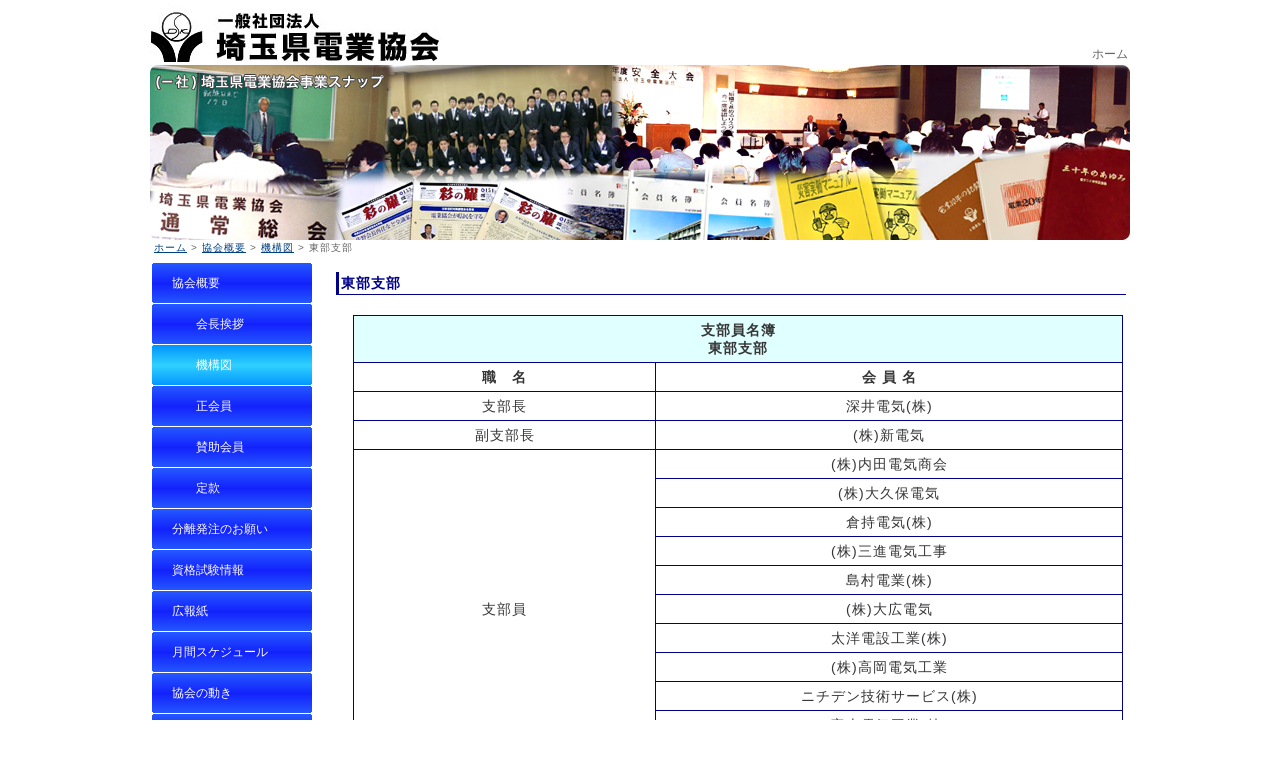

--- FILE ---
content_type: text/html
request_url: https://saidenkyo.jp/gaiyou/kikou_toubu.html
body_size: 4570
content:
<!DOCTYPE HTML PUBLIC "-//W3C//DTD HTML 4.01 Transitional//EN" "http://www.w3c.org/TR/1999/REC-html401-19991224/loose.dtd">
<HTML lang=ja xml:lang="ja" xmlns="http://www.w3.org/1999/xhtml">
<HEAD>
<TITLE>機構図 東部支部</TITLE>
<meta http-equiv="Content-Type" content="application/xhtml+xml; charset=Shift_JIS" /><LINK 
rel=stylesheet type=text/css href="../styles/style.css">
<STYLE type=text/css>
<!--
table#table-kikouzu {
    width: 770px;
    margin: 20px 0 20px 17px;
    border: 1px #00008B solid;
    border-collapse: collapse;
    border-spacing: 0;
    font-size: 14px;
}

table#table-kikouzu tr td {
    padding: 5px;
    border: 1px #00008B solid;
    border-width: 0 0 1px 1px;
}
-->
</STYLE>

<META name=GENERATOR content="MSHTML 8.00.6001.23588"></HEAD>
<BODY><!-- メインここから -->
<DIV id=main><!-- ヘッダーここから -->
<DIV id=header>
<TABLE border=0 cellSpacing=0 cellPadding=0 width=980>
  <TBODY>
  <TR>
    <TD>
      <DIV id=table-left><A href="../index.html"><IMG 
      src="../img/logo.gif"></A></DIV></TD>
    <TD>
      <DIV id=table-right><A href="../index.html">ホーム</A></DIV></TD></TR></TBODY></TABLE></DIV><IMG 
class=head_photo border=0 alt="" src="../img/top_other.png" width=980 
height=175> 
<DIV id=clumblist>
<P><A href="../index.html">ホーム</A> &gt; <A href="gaiyou.html">協会概要</A> &gt; <A 
href="kikouzu.html">機構図</A> &gt; 東部支部</P></DIV><!-- ヘッダーここまで --><!-- コンテンツここから --><!-- メインコンテンツここから -->
<DIV id=container>
<DIV id=contents>
<H1>東部支部</H1>
<TABLE id=table-kikouzu border=1 cellSpacing=0 cellPadding=3>
  <TBODY>
  <TR>
    <TD bgColor=#e0ffff colSpan=2 align=middle><B>支部員名簿<BR>東部支部</B></TD></TR>
  <TR>
    <TD width=300 align=middle><B>職　名</B></TD>
    <TD width=470 align=middle><B>会 員 名</B></TD></TR>
  <TR>
    <TD align=middle>支部長</TD>
    <TD align=middle>深井電気(株)</TD></TR>
  <TR>
    <TD align=middle>副支部長</TD>
    <TD align=middle>(株)新電気</TD></TR>
  <TR>
    <TD rowSpan=11 align=middle>支部員</TD>
    <TD align=middle>(株)内田電気商会</TD></TR>
  <TR>
    <TD align=middle>(株)大久保電気</TD></TR>
  <TR>
    <TD align=middle>倉持電気(株)</TD></TR>
  <TR>
    <TD align=middle>(株)三進電気工事</TD></TR>
  <TR>
    <TD align=middle div>島村電業(株)</TD></TR>
  <TR>
    <TD align=middle>(株)大広電気</TD></TR>
  <TR>
    <TD align=middle>太洋電設工業(株)</TD></TR>
  <TR>
    <TD align=middle>(株)高岡電気工業</TD></TR>
  <TR>
    <TD align=middle>ニチデン技術サービス(株)</TD></TR>
  <TR>
    <TD align=middle>富士電気工業(株)</TD></TR>
  <TR>
    <TD align=middle>(株)弓木電設社</TD></TR></TBODY></TABLE>
<DIV align=right><A href="kikouzu.html"><IMG border=0 
src="../img/back.gif"></A></DIV></DIV><!-- メインコンテンツ終わり --><!-- メニューここから -->
<UL class=menu>
  <LI><A href="gaiyou.html"><SPAN>協会概要</SPAN></A> </LI>
  <LI><A href="kaityou.html"><SPAN>　　会長挨拶</SPAN></A> </LI>
  <LI><A class=active href="kikouzu.html"><SPAN>　　機構図</SPAN></A> </LI>
  <LI><A href="tuujou.html"><SPAN>　　正会員</SPAN></A> </LI>
  <LI><A href="sanjo.html"><SPAN>　　賛助会員</SPAN></A> </LI>
  <LI><A href="teikan.pdf" target=_blank><SPAN>　　定款</SPAN></A> </LI>
  <LI><A href="../bunri.html"><SPAN>分離発注のお願い</SPAN></A> </LI>
  <LI><A href="../sikaku.html"><SPAN>資格試験情報</SPAN></A> </LI>
  <LI><A href="../kouhousi/kouhousi.html"><SPAN>広報紙</SPAN></A> </LI>
  <LI><A href="../schedule/schedulemenu.html"><SPAN>月間スケジュール</SPAN></A> </LI>
  <LI><A href="../ugoki/ugoki.html"><SPAN>協会の動き</SPAN></A> </LI>
  <LI><A href="../yousiki/yousiki.html"><SPAN>協会様式集</SPAN></A> </LI>
  <LI><A href="../saigai/saigai.html"><SPAN>災害実働マニュアル</SPAN></A></LI>  <!--ADD 2023.08.25 -->
  <LI><A href="../link/link.html"><SPAN>リンク</SPAN></A> 
</LI></UL><!-- メニューここまで --></DIV><!-- コンテンツ終わり --><!-- フッターここから -->
<DIV id=footer>Copyright (C) 2009 saitama dengyou kyoukai All Rights Reserved. 
</DIV><!-- フッターここまで --></DIV><!-- メインここまで --><!-- アクセス解析 -->
<SCRIPT type=text/javascript>

  var _gaq = _gaq || [];
  _gaq.push(['_setAccount', 'UA-17628221-1']);
  _gaq.push(['_trackPageview']);

  (function() {
    var ga = document.createElement('script'); ga.type = 'text/javascript'; ga.async = true;
    ga.src = ('https:' == document.location.protocol ? 'https://ssl' : 'http://www') + '.google-analytics.com/ga.js';
    var s = document.getElementsByTagName('script')[0]; s.parentNode.insertBefore(ga, s);
  })();

</SCRIPT>
<!-- アクセス解析 --></BODY></HTML>


--- FILE ---
content_type: text/css
request_url: https://saidenkyo.jp/styles/style.css
body_size: 6462
content:
@charset "shift_jis";

/* ページ全体の指定 */
body {
  font-family: Verdana, Arial, Helvetica, sans-serif, "ＭＳ ゴシック","Hiragino KaKu Gothic Pro", Osaka;
  margin: 0;
  padding: 0;
  font-size: 12px;
  color: #363636;
  background-color:#FFFFFF
}

a:link {
  color: #004080;
  font-size: 12px;
}

a:hover {
  color: #005ebb;
  font-size: 12px;
}

a:visited {
  color: #005ebb;
  font-size: 12px;
}

p {
  margin: 20px 0 20px 0;
  line-height: 150%;
  letter-spacing: 1px;
}

/* メイン部分 */
#main {
	padding: 0;
	width: 980px;
	background-color: #ffffff;
	margin-top: 0;
	margin-right: auto;
	margin-bottom: 0;
	margin-left: auto;
}

/* ヘッダー部分 */
#header {
  margin: 0;
  width: 980px;
  height: 65px;
  background-color: #FFFFFF;
  font-family:Verdana;
  background-repeat: no-repeat;
}

#header h1 {
  margin: 0;
  padding: 2px 0 0 10px;
  text-align: left;
  font-size: 9px;
  color: #005ebb;
}

#header h1 {
  margin: 0;
  padding: 25px 10px 10px 15px;
  width: 400px;
  text-align: left;
  font-size: 14px;
  color: #666666;
}


#table-left img {
  text-align: left;
  margin: 5px 0 0 0;
  font-size: 16px;
  color: #333333;
  line-height: 150%;
  text-decoration: none;
  border-style:none;
}

#table-left img a{
  font-size: 16px;
  color: #333333;
  text-decoration: none;
  border-style:none;
}

#table-left a:hover{
  font-size: 16px;
  color: #666666;
  text-decoration: none;
}


#table-right{
	text-align: right;
	margin: 38px 2px 0 0;
	font-size: 12px;
	color: #666666;
	line-height: 150%;
	text-decoration: none;
}

#table-right a{
  font-size: 12px;
  color: #666666;
  text-decoration: none;
}

#table-right a:hover{
  font-size: 12px;
  color: #666666;
  text-decoration: none;
}


/* パンくずリスト部分 */
#clumblist p {
	margin:4px;
	font-size:10px;
    color:#666666;
    display:inline;
}

#clumblist a{
	font-size: 10px;
}

/* コンテンツ部分 */
#container {
  margin: 0px;
  padding: 0px;
  background-color: #ffffff;
}


/* メインコンテンツ部分 */
#contents {
  float: right;
  margin: 0 2px 0 0;
  padding: 5px 2px 0 10px;
  line-height: 150%;
  letter-spacing: 1px;
  width: 790px;
}

#contents img.head_photo {
  margin: 0 0 10px 0;
}

#contents h1 {
	     border-bottom:solid 1px #00008B;
	     border-left:solid 3px #00008B;
	     color:#00008B;
	     font-weight:bold;
	     padding:2px;
	     margin:12px 0;
	     font-size:14px;
}

#contents p {
  margin: 20px 0 20px 17px;
  font-size: 12px;
  line-height: 150%;
  letter-spacing: 1px;
}
  
#contents iframe {
	border: 1px #00008B solid;
}

/* メニュー */
.menu{margin:0 0 0 2px;
      padding:0;
	  width:160px;
	  list-style:none;
	  background:rgb(255,255,255);
      padding: 8px 0 6px 0px;
}

.menu li{padding:0;
         margin:0 0 1px 0;
		 height:40px;
		 display:block;
}

.menu li a{text-align:left;
           height:40px;
		   padding:0px 20px;
		   font:12px Verdana, Arial, Helvetica, sans-serif;
		   color:rgb(255,255,255);
		   display:block;
		   background:url('../img/verMenuImages.png') 0px 0px no-repeat;
		   text-decoration:none;
}

.menu li a:hover{background:url('../img/verMenuImages.png') 0px -40px no-repeat;
                 color:rgb(255,255,255);
}

.menu li a.active, .menu li a.active:hover{background:url('../img/verMenuImages.png') 0px -80px no-repeat;                                            color:rgb(255,255,255);
}

.menu li a span{line-height:40px; color:#FFFFFF;}

.menu li a:visited{line-height:40px; color:#FFFFFF;}

/* メニュー */
.menu{margin:0 0 0 2px;
	padding:0;
	width:160px;
	list-style:none;
	background:rgb(255,255,255);
	padding: 8px 0 6px 0px;
}

.menu li{padding:0;
	margin:0 0 1px 0;
	 height:40px;
	 display:block;
}

.menu li a{text-align:left;
    height:40px;
	padding:0px 20px;
	font:12px Verdana, Arial, Helvetica, sans-serif;
	color:rgb(255,255,255);
	display:block;
	background:url('../img/verMenuImages.png') 0px 0px no-repeat;
	text-decoration:none;
}

.menu li a:hover{background:url('../img/verMenuImages.png') 0px -40px no-repeat;
	color:rgb(255,255,255);
}

.menu li a.active, .menu li a.active:hover{background:url('../img/verMenuImages.png') 0px -80px no-repeat;
	color:rgb(255,255,255);
}

.menu li a span{
	line-height:40px;
	color:#FFFFFF;
}

.menu li a:visited{
	line-height:40px;
	color:#FFFFFF;
}

.
/* --- ナビゲーションバー --- */
div.nav {
	width: 100%; 						/* ナビゲーションの幅 */
}

/* --- メニューエリア --- */
div.nav ul.nl {
	width: 100%; 						/* メニューの幅 */
	margin: 0 auto; 					/* センターに配置 */
	padding: 1px 0;						/* メニューのパディング（上下、左右） */
	background: #f0f8ff repeat-x top;	/* メニューの背景 */
	border-top: 1px #e6e6fa solid; 		/* 上境界線 */
	border-bottom: 1px #e6e6fa solid; 	/* 下境界線 */
	margin-top: 2px;					/* 上マージン */
	margin-bottom: 2px;					/* 下マージン */
	list-style-type: none;				/* マーカー文字の種類 */
	text-align: center;					/* 文字の表示位置 */
	font-size:15px;
}

/* --- メニュー項目 --- */
div.nav ul.nl li {
	width: 10%; 						/* 項目の幅 */
	float: left;
}

/* --- リンク --- */
div.nav ul.nl li a {
	display: block;
	padding: 2px 2px; 					/* リンクエリアのパディング（上下、左右） */
	border-left: 1px #e6e6fa solid; 	/* リンクエリアの左境界線 */
	border-right: 1px #e6e6fa solid; 	/* リンクエリアの右境界線 */
	text-decoration: none; 				/* テキストの下線（なし） */
	font-weight: bold; 					/* 文字の太さ（太字） */
	color: #4169e1; 					/* 文字色 */
	/*line-height: 300%;*/ 					/* 行の高さ */
	font-size: 100%;						/* 文字サイズ */
}

/* --- ポイント時の設定 --- */
div.nav ul.nl li a:hover {
	background: #4169e1 repeat-x top; 	/* ポイント時の背景 */
	color: #ffffff; 					/* 文字色 */
}

/* --- ホームの設定 --- */
div.nav ul.nl li a.current {
	background: #4169e1 repeat-x top;	/* ホームの背景 */
	color: #ffffff; 					/* 文字色 */
}

/* --- clearfix --- */
.clearFix:after {
	content: ".";
	display: block;
	height: 0;
	clear: both;
	visibility: hidden;
}
.clearFix {
	min-height: 1px;
}

.access h1 {
      border-bottom:solid 1px #00008B;
	  border-left:solid 3px #00008B;
	  color:#00008B;
	  font-weight:bold;
	  padding:2px;
	  margin:12px 0;
	  font-size:14px;
}

.access {
  margin: 0 0 14px 2px;
  padding: 5px 2px 0px 0px;
  width: 160px;
  text-align: left;
}

/* フッター部分 */
#footer {
  clear: both;
  margin: 0;
  padding: 4px 0 15px 10px;
  text-align: center;
  font-size: 10px;
  color: #00008B;
  border-top: solid 2px;
  border-top-color: #00008B;
  background-color: #ffffff;
}
